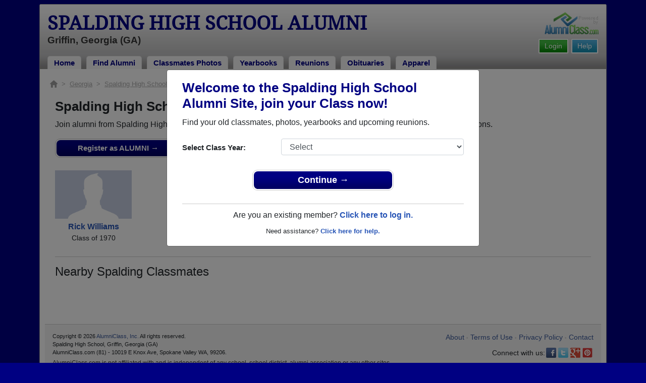

--- FILE ---
content_type: text/html; charset=UTF-8
request_url: https://ac-cdn.alumniclass.com/spalding-high-school-jaguars-griffin-ga/class-1970/
body_size: 5313
content:
<!doctype html>
<html class="no-js" lang="en">

<head>

    
			<script>
				window.dataLayer = window.dataLayer || [];
				window.dataLayer.push({
					content_group: 'Class',
school_type: 'High School',
state: 'GA',
school: 'Spalding High School'
				})
			</script>
			

    <!-- Google Tag Manager -->
    <script>(function(w,d,s,l,i){w[l]=w[l]||[];w[l].push({'gtm.start':
    new Date().getTime(),event:'gtm.js'});var f=d.getElementsByTagName(s)[0],
    j=d.createElement(s),dl=l!='dataLayer'?'&l='+l:'';j.async=true;j.src=
    'https://www.googletagmanager.com/gtm.js?id='+i+dl;f.parentNode.insertBefore(j,f);
    })(window,document,'script','dataLayer','GTM-WX3HKBM');</script>
    <!-- End Google Tag Manager -->

    <meta charset="utf-8">
    <meta http-equiv="x-ua-compatible" content="ie=edge">

    <title>Spalding High School - Class of 1970 Classmates, Griffin GA</title>

    <meta name="description" content="Join alumni from Spalding High School Class of 1970. Reconnect with classmates, photos, yearbooks, upcoming reunions.">
<meta name="author" content="AlumniClass.com">


    

    <meta name="viewport" content="width=device-width, initial-scale=1">

    <link rel="shortcut icon" type="image/x-icon" href="https://ac-cdn.alumniclass.com/v3/_images/logos/favicon.ico">
    <link rel="icon" href="https://ac-cdn.alumniclass.com/v3/_images/logos/favicon.ico">

    <link rel="canonical" href="https://www.alumniclass.com/spalding-high-school-jaguars-griffin-ga/class-1970/" />

    <style media="all">
@import url(/v3/_css/packed-school.min_2019-01-24.css);
body { background-color:#000082; }
.dropbtn, #mobile-menu, .button-prim a { background-color:#000082; }
.main { border:8px solid #000082; }
.school-name a, .menu a, .h1-home a, .color1, .color1 a, #page-title { color:#000082; }
.underline1, #mobileNav { border-bottom: 1px solid #000082; }
.feeBox { border: 4px solid #000082; }
</style>


    <script type="text/javascript" src="https://ac-cdn.alumniclass.com/v3/_javascript/packed-school.min_2020-03-05.js"></script>
<script type="text/javascript" src="https://ac-cdn.alumniclass.com/v3/_javascript/remote/sdk.js"></script>


    

    <!-- Facebook Pixel Code -->
    <script>
      !function(f,b,e,v,n,t,s)
      {if(f.fbq)return;n=f.fbq=function(){n.callMethod?
      n.callMethod.apply(n,arguments):n.queue.push(arguments)};
      if(!f._fbq)f._fbq=n;n.push=n;n.loaded=!0;n.version='2.0';
      n.queue=[];t=b.createElement(e);t.async=!0;
      t.src=v;s=b.getElementsByTagName(e)[0];
      s.parentNode.insertBefore(t,s)}(window, document,'script',
      'https://connect.facebook.net/en_US/fbevents.js');
      fbq('init', '533478423752886');
      fbq('track', 'PageView');
    </script>
    <noscript><img height="1" width="1" style="display:none"
      src="https://www.facebook.com/tr?id=533478423752886&ev=PageView&noscript=1"
    /></noscript>
    <!-- End Facebook Pixel Code -->

</head>

<body>

    <!-- Google Tag Manager (noscript) -->
    <noscript><iframe src="https://www.googletagmanager.com/ns.html?id=GTM-WX3HKBM"
    height="0" width="0" style="display:none;visibility:hidden"></iframe></noscript>
    <!-- End Google Tag Manager (noscript) -->

	<style>
    #myModal {
		cursor:auto;
	}
    </style>

	<div id="fb-root"></div>
    
    <div id="modalBox"></div>
    
    
					<script type="text/javascript">
						function showModalRegNew(schoolUri, schoolName, color, isLower) {
							
							var html = '<div id="myModal" class="modal fade" role="dialog">';
							
							html += '<div class="modal-dialog">';
						
							html += '<div class="modal-content">';
						
							html += '<div id="reg-modal" class="modal-body" style="padding:20px 30px;">';
							
							
							html += '<h2 style="margin-bottom:10px; color:' + color + '; font-weight:bold;">Welcome to the ' + schoolName + ' Site, join your Class now!</h2>';
							
							html += '<p style="margin:0 0 20px 0;">Find your old classmates, photos, yearbooks and upcoming reunions.</p>';
							
							html += '<form action="/spalding-high-school-jaguars-griffin-ga/alumni-join" method="get">';
							
							html += '<div id="graduationYear" class="form-group row"><label class="col-sm-4 col-form-label" style="font-size:15px;">Select Class Year:</label><div class="col-sm-8"><select size="1" name="c" id="class_year" class="form-control"><option value="0">Select</option><option value=\'2026\'>2026</option><option value=\'2025\'>2025</option><option value=\'2024\'>2024</option><option value=\'2023\'>2023</option><option value=\'2022\'>2022</option><option value=\'2021\'>2021</option><option value=\'2020\'>2020</option><option value=\'2019\'>2019</option><option value=\'2018\'>2018</option><option value=\'2017\'>2017</option><option value=\'2016\'>2016</option><option value=\'2015\'>2015</option><option value=\'2014\'>2014</option><option value=\'2013\'>2013</option><option value=\'2012\'>2012</option><option value=\'2011\'>2011</option><option value=\'2010\'>2010</option><option value=\'2009\'>2009</option><option value=\'2008\'>2008</option><option value=\'2007\'>2007</option><option value=\'2006\'>2006</option><option value=\'2005\'>2005</option><option value=\'2004\'>2004</option><option value=\'2003\'>2003</option><option value=\'2002\'>2002</option><option value=\'2001\'>2001</option><option value=\'2000\'>2000</option><option value=\'1999\'>1999</option><option value=\'1998\'>1998</option><option value=\'1997\'>1997</option><option value=\'1996\'>1996</option><option value=\'1995\'>1995</option><option value=\'1994\'>1994</option><option value=\'1993\'>1993</option><option value=\'1992\'>1992</option><option value=\'1991\'>1991</option><option value=\'1990\'>1990</option><option value=\'1989\'>1989</option><option value=\'1988\'>1988</option><option value=\'1987\'>1987</option><option value=\'1986\'>1986</option><option value=\'1985\'>1985</option><option value=\'1984\'>1984</option><option value=\'1983\'>1983</option><option value=\'1982\'>1982</option><option value=\'1981\'>1981</option><option value=\'1980\'>1980</option><option value=\'1979\'>1979</option><option value=\'1978\'>1978</option><option value=\'1977\'>1977</option><option value=\'1976\'>1976</option><option value=\'1975\'>1975</option><option value=\'1974\'>1974</option><option value=\'1973\'>1973</option><option value=\'1972\'>1972</option><option value=\'1971\'>1971</option><option value=\'1970\'>1970</option><option value=\'1969\'>1969</option><option value=\'1968\'>1968</option><option value=\'1967\'>1967</option><option value=\'1966\'>1966</option><option value=\'1965\'>1965</option><option value=\'1964\'>1964</option><option value=\'1963\'>1963</option><option value=\'1962\'>1962</option><option value=\'1961\'>1961</option><option value=\'1960\'>1960</option><option value=\'1959\'>1959</option><option value=\'1958\'>1958</option><option value=\'1957\'>1957</option><option value=\'1956\'>1956</option><option value=\'1955\'>1955</option><option value=\'1954\'>1954</option><option value=\'1953\'>1953</option><option value=\'1952\'>1952</option><option value=\'1951\'>1951</option><option value=\'1950\'>1950</option></select></div></div>';
						
							html += '</form>';
							
							html += '<div style="padding-top:5px; padding-bottom:0; margin:0 auto; max-width:280px;">';
						
							html += '<div class="button-prim" style="margin:5px 0;"><a style="padding:4px 30px; background-color:'+color+'; font-size:18px;" title="Register as an ' + ((isLower == 1) ? 'member' : 'alumni') + ' of ' + schoolName + '" href="javascript:;" onclick="document.forms[0].submit();" target="_self">Continue &rarr;</a></div>&nbsp;';
							
							html += '</div>';


							html += '<div style="border-top:1px solid #ccc;">';
						
							html += '<p style="font-size:16px; text-align:center; margin-top:10px; margin-bottom:10px;">Are you an existing member? <a rel="nofollow" style="font-weight:bold;" href="/' + schoolUri + '/member-login/">Click here to log in.</a></p>';
							
							html += '<p style="font-size:13px; text-align:center; margin-top:0; margin-bottom:0;">Need assistance? <a rel="nofollow" style="font-weight:bold;" href="/' + schoolUri + '/contact/">Click here for help.</a></p>';
							
							html += '</div>';
							
							
							html += '</div>';
							
							html += '</div>';
							
							html += '</div>';
							
							html += '</div>';
							
							document.getElementById('modalBox').innerHTML = html;
						
							$("#myModal").modal(
								{
									backdrop: 'static'
								}
							);
							
						}
					</script>
				
<script type="text/javascript">setTimeout("showModalRegNew('spalding-high-school-jaguars-griffin-ga', 'Spalding High School Alumni', '#000082', '0');", 1000);</script>

			<script type="text/javascript">
				FB.init({appId: "291485707632121", version: 'v19.0', status: true, cookie: true});
			
				function postToFeed() {				
					// calling the API ...
					var obj = {
					method: 'feed',
					redirect_uri: 'https://www.alumniclass.com/spalding-high-school-jaguars-griffin-ga',
					link: 'https://www.alumniclass.com/spalding-high-school-jaguars-griffin-ga/',
		picture: 'https://www.alumniclass.com/v3/_images/photos/share_reunion2.jpg',
					name: 'Spalding High School',
					description: 'Join our new Jaguars Alumni site! Post class reunions, class photos, alumni profiles, school apparel and more!'
				};
				
				function callback(response) {
					if (response['post_id']) {
		
					}
				}
				
				FB.ui(obj, callback);
			}
			</script>
		

    
    <div class="container main">

		<div class="main-inner">
        
        	<header>
            
            	<div class="row">
            	
                    <div class="col-md-9">
                
                        <h3 class="school-name"><a title="Spalding High School Alumni" href="/spalding-high-school-jaguars-griffin-ga/" target="_self">Spalding High School Alumni</a></h3>
                        
                        <h3 class="school-address">Griffin, Georgia (GA)</h3>
                    
                    </div>
                    
                    <div class="col-md-3">
                        
                        <a title="High School Alumni Reunions by AlumniClass" id="powered-by" href="https://www.alumniclass.com/" target="_self"></a>
                        
                        <div class="clearfix"></div>
                        
                        <div id="nav-btn-1" class="hdr-button"><a rel="nofollow" title="Help &amp; Support" href="/spalding-high-school-jaguars-griffin-ga/contact/" target="_self" class="blue">Help</a></div><div id="nav-btn-2" class="hdr-button"><a rel=”nofollow” title="Login to Spalding High School Alumni Site" href="/spalding-high-school-jaguars-griffin-ga/member-login/" target="_self" class="green">Login</a></div>
                        
		                
                  
                    </div>
                
                </div>
                
                
				 <div id="menu" class="menu">

					<a title="Spalding High School Alumni Home"
			 href="/spalding-high-school-jaguars-griffin-ga/">Home</a>
			
					<a title="Find Spalding High School Alumni" href="/spalding-high-school-jaguars-griffin-ga/alumni-classmates/">Find Alumni</a>
					<a title="Spalding High School Classmates Photos" href="/spalding-high-school-jaguars-griffin-ga/photos/">Classmates Photos</a>
				
					<a title="Spalding High School Yearbooks" href="/spalding-high-school-jaguars-griffin-ga/yearbooks/">Yearbooks</a>
					<a title="Find Spalding High School Reunions" href="/spalding-high-school-jaguars-griffin-ga/alumni-class-reunions/">Reunions</a>
					<a title="Spalding High School Obituaries" href="/spalding-high-school-jaguars-griffin-ga/in-memory/">Obituaries</a>
					
					<a title="Spalding High School Jaguars Apparel Store" href="https://apparelnow.com/spalding-high-school-apparel/">Apparel</a>
					
				 </div>
			
                
                <div class="clearfix"></div>
                
            </header>
            
            
				<div id="mobile-menu">
			<div class="hdr-button"><a rel="nofollow" title="Help &amp; Support" href="/spalding-high-school-jaguars-griffin-ga/contact/" target="_self" class="blue">Help</a></div><div class="hdr-button"><a rel=”nofollow” title="Login to Spalding High School Alumni Site" href="/spalding-high-school-jaguars-griffin-ga/member-login/" target="_self" class="green">Login</a></div>
					 <div class="dropdown">
					  <button class="dropbtn" type="button" id="dropdownMenuButton" data-toggle="dropdown" aria-haspopup="true" aria-expanded="false"><img width="26" src="https://ac-cdn.alumniclass.com/v3/_images/misc/menu-btn.png"> Menu</button>
					  <div id="school-menu" class="dropdown-menu" aria-labelledby="dropdownMenuButton">
						<a class="dropdown-item" title="Spalding High School Alumni Home"
				 href="/spalding-high-school-jaguars-griffin-ga/">Home</a>
						<a class="dropdown-item" title="Find Spalding High School Alumni" href="/spalding-high-school-jaguars-griffin-ga/alumni-classmates/">Find Alumni</a>
						<a class="dropdown-item" title="Spalding High School Classmates Photos" href="/spalding-high-school-jaguars-griffin-ga/photos/">Classmates Photos</a>
				
						<a class="dropdown-item" title="Spalding High School Yearbooks" href="/spalding-high-school-jaguars-griffin-ga/yearbooks/">Yearbooks</a>
						<a class="dropdown-item" title="Find Spalding High School Reunions" href="/spalding-high-school-jaguars-griffin-ga/alumni-class-reunions/">Reunions</a>
						<a class="dropdown-item" title="Spalding High School Obituaries" href="/spalding-high-school-jaguars-griffin-ga/in-memory/">Obituaries</a>
					
						<a class="dropdown-item" title="Spalding High School Jaguars Apparel Store" href="https://apparelnow.com/spalding-high-school-apparel/">School Apparel</a>
					
					  </div>
					</div>
				
				</div>
			

            
            
            <div class="container content">

            	
			<script type="application/ld+json">
			    {
			      "@context": "https://schema.org",
			      "@type": "BreadcrumbList",
			      "itemListElement": [{
			        "@type": "ListItem",
			        "position": 1,
			        "name": "Georgia",
			        "item": "https://www.alumniclass.com/georgia-high-school-alumni/"
			      },{
			        "@type": "ListItem",
			        "position": 2,
			        "name": "Spalding High School",
			        "item": "https://www.alumniclass.com/spalding-high-school-jaguars-griffin-ga/"
			      },{
			        "@type": "ListItem",
			        "position": 3,
			        "name": "Class of 1970"
			      }]
			    }
			</script>

			<div style="font-size:13px; color:#aaa; margin-bottom:10px;">
				<a title="Find Your School" href="/"><img alt="AlumniClass Home" style="width:15px; position:relative; top:-1px;" src="/images/home.png"></a>&nbsp;&nbsp;>&nbsp;
				<a title="Georgia Alumni Class Reunion Websites" style="color:#aaa; text-decoration:underline;" href="/georgia-high-school-alumni/">Georgia</a>&nbsp;&nbsp;>&nbsp;
				<a title="Spalding High School Alumni" style="color:#aaa; text-decoration:underline;" href="/spalding-high-school-jaguars-griffin-ga/">Spalding High School</a>&nbsp;&nbsp;>&nbsp;
				Class of 1970
			</div>

			<div id="content-full" style="padding:10px;">

				<h1>Spalding High School - Class of 1970 Alumni, Griffin GA</h1>

				<p style="font-size:16px;">Join alumni from Spalding High School Class of 1970. Reconnect with classmates, photos, yearbooks, upcoming reunions.</p>

				<div class="button-prim" style="max-width:250px;">
					<a rel="nofollow" title="Register as an Alumni of Spalding High School" href="/spalding-high-school-jaguars-griffin-ga/alumni-join/" target="_self">Register as ALUMNI &rarr;</a>
				</div>
			
			<div style="margin-top:25px;">
		
					
							<div class="row" style="margin-top:20px;">
					
								<div class="col-sm-6 col-xs-6 col-md-2" style="text-align:center;">
								
									<a title="Rick Williams" href="/spalding-high-school-jaguars-griffin-ga/profile/rick-williams/8339705/"><img class="img-fluid" style="margin-bottom:4px;" alt="Rick Williams" src="https://ac-cdn.alumniclass.com/v3/_images/misc/no_pic_male_med.gif" /></a>
									
									<p style="font-size:14px;">
										<a style="font-size:16px;" title="Rick Williams" href="/spalding-high-school-jaguars-griffin-ga/profile/rick-williams/8339705/">
											<strong>Rick Williams</strong>
										</a><br />
										Class of 1970										
									</p>
									
								</div>
						
								<div class="clearfix"></div>
							</div>
					
							<div style="margin-top:10px; border-top:1px solid #ccc;">
								
								<h2 style="margin-top:15px; font-size:24px;">Nearby Spalding Classmates</h2>

								<p></p>

							</div>
						
					
							<div class="row" style="margin-top:20px;">
					
								<div class="clearfix"></div>
							</div>
					
			</div>
		
			</div>
		


                <div class="clearfix"></div>

            </div>

            
            
            <footer>
            	
                <div class="footer-links">
                    
				<a href="/about-alumniclass/" title="About our Spalding High School Alumni Site" target="_self">About</a>
				<span class="dot">&bull;</span>
			
			<a rel="nofollow" href="/spalding-high-school-jaguars-griffin-ga/terms/" title="Terms of Use" target="_self">Terms of Use</a>
			<span class="dot">&bull;</span>
			<a rel="nofollow" href="/spalding-high-school-jaguars-griffin-ga/privacy/" title="Privacy Policy" target="_self">Privacy Policy</a>
		
			<span class="dot">&bull;</span>
			<a rel="nofollow" href="/spalding-high-school-jaguars-griffin-ga/contact/" title="Contact us" target="_self">Contact</a>
			
			<div style="margin-top:10px; text-align:right;">
				Connect with us:
				<a class="bg-sml_pinterest" title="Connect with AlumniClass.com on Pinterest" target="_blank" href="http://www.pinterest.com/alumniclass/"></a>
				<a class="bg-sml_google" title="Connect with AlumniClass.com on Google+" target="_blank" href="https://plus.google.com/b/112791094073977611020/112791094073977611020"></a>
				<a class="bg-sml_twitter" title="Connect with AlumniClass.com on Twitter" target="_blank" href="https://twitter.com/Alumni_Class"></a>				
				<a class="bg-sml_facebook" title="Connect with AlumniClass.com on Facebook" target="_blank" href="https://www.facebook.com/pages/AlumniClass/162645670426324"></a>
			</div>
			
                </div>
                
                <div id="copyright">
                    Copyright &copy; 2026 <a title="School Alumni Reunions" href="http://www.alumniclass.com/" target="_blank">AlumniClass, Inc.</a> All rights reserved.
                    <br>Spalding High School, Griffin, Georgia (GA)<br>AlumniClass.com (81) - 10019 E Knox Ave, Spokane Valley WA, 99206.<div style="font-size:12px; margin-top:4px; color:#333;">AlumniClass.com is not affiliated with and is independent of any school, school district, alumni association or any other sites.</div>
                </div>
                
                <div class="clearfix"></div>
                            
            </footer>
        
        </div>

    </div>
    
    
    
</body>

</html>